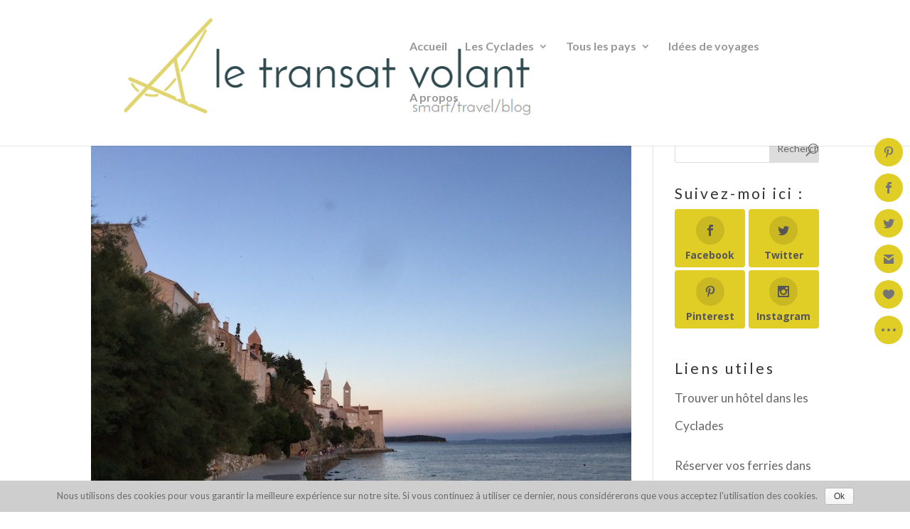

--- FILE ---
content_type: text/html; charset=UTF-8
request_url: https://letransatvolant.com/author/folegandros0816/page/2/
body_size: 10589
content:
<!DOCTYPE html>
<html lang="fr-FR" prefix="og: http://ogp.me/ns# fb: http://ogp.me/ns/fb#">
<head>
	<meta charset="UTF-8" />
<meta http-equiv="X-UA-Compatible" content="IE=edge">
	<link rel="pingback" href="https://letransatvolant.com/xmlrpc.php" />

	<script type="text/javascript">
		document.documentElement.className = 'js';
	</script>

	<script>var et_site_url='https://letransatvolant.com';var et_post_id='0';function et_core_page_resource_fallback(a,b){"undefined"===typeof b&&(b=a.sheet.cssRules&&0===a.sheet.cssRules.length);b&&(a.onerror=null,a.onload=null,a.href?a.href=et_site_url+"/?et_core_page_resource="+a.id+et_post_id:a.src&&(a.src=et_site_url+"/?et_core_page_resource="+a.id+et_post_id))}
</script><title>Aurélie, Auteur à Le Transat Volant | Page 2 sur 6</title>

<!-- This site is optimized with the Yoast SEO plugin v5.6.1 - https://yoast.com/wordpress/plugins/seo/ -->
<meta name="robots" content="noindex,follow"/>
<link rel="canonical" href="https://letransatvolant.com/author/folegandros0816/page/2/" />
<link rel="prev" href="https://letransatvolant.com/author/folegandros0816/" />
<link rel="next" href="https://letransatvolant.com/author/folegandros0816/page/3/" />
<meta property="og:locale" content="fr_FR" />
<meta property="og:type" content="object" />
<meta property="og:title" content="Aurélie, Auteur à Le Transat Volant | Page 2 sur 6" />
<meta property="og:url" content="https://letransatvolant.com/author/folegandros0816/page/2/" />
<meta property="og:site_name" content="Le Transat Volant" />
<meta property="fb:admins" content="170898956699987" />
<meta property="og:image" content="http://letransatvolant.com/wp-content/uploads/2016/08/IMG_1034-1.jpg" />
<meta name="twitter:card" content="summary_large_image" />
<meta name="twitter:title" content="Aurélie, Auteur à Le Transat Volant | Page 2 sur 6" />
<meta name="twitter:site" content="@letransatvolant" />
<meta name="twitter:image" content="http://letransatvolant.com/wp-content/uploads/2016/08/IMG_1034-1.jpg" />
<script type='application/ld+json'>{"@context":"http:\/\/schema.org","@type":"WebSite","@id":"#website","url":"https:\/\/letransatvolant.com\/","name":"Le Transat Volant","potentialAction":{"@type":"SearchAction","target":"https:\/\/letransatvolant.com\/?s={search_term_string}","query-input":"required name=search_term_string"}}</script>
<script type='application/ld+json'>{"@context":"http:\/\/schema.org","@type":"Organization","url":"https:\/\/letransatvolant.com\/author\/folegandros0816\/","sameAs":["http:\/\/www.facebook.com\/letransatvolant\/","http:\/\/www.instagram.com\/letransatvolant\/","http:\/\/fr.pinterest.com\/letransatvolant\/","https:\/\/twitter.com\/letransatvolant"],"@id":"#organization","name":"Le Transat Volant","logo":"http:\/\/letransatvolant.com\/wp-content\/uploads\/2016\/08\/favicon.png"}</script>
<!-- / Yoast SEO plugin. -->

<link rel='dns-prefetch' href='//fonts.googleapis.com' />
<link rel='dns-prefetch' href='//s.w.org' />
<link rel="alternate" type="application/rss+xml" title="Le Transat Volant &raquo; Flux" href="https://letransatvolant.com/feed/" />
<link rel="alternate" type="application/rss+xml" title="Le Transat Volant &raquo; Flux des commentaires" href="https://letransatvolant.com/comments/feed/" />
<link rel="alternate" type="application/rss+xml" title="Le Transat Volant &raquo; Flux des articles écrits par Aurélie" href="https://letransatvolant.com/author/folegandros0816/feed/" />
		<script type="text/javascript">
			window._wpemojiSettings = {"baseUrl":"https:\/\/s.w.org\/images\/core\/emoji\/2.3\/72x72\/","ext":".png","svgUrl":"https:\/\/s.w.org\/images\/core\/emoji\/2.3\/svg\/","svgExt":".svg","source":{"concatemoji":"https:\/\/letransatvolant.com\/wp-includes\/js\/wp-emoji-release.min.js?ver=4.8.27"}};
			!function(t,a,e){var r,i,n,o=a.createElement("canvas"),l=o.getContext&&o.getContext("2d");function c(t){var e=a.createElement("script");e.src=t,e.defer=e.type="text/javascript",a.getElementsByTagName("head")[0].appendChild(e)}for(n=Array("flag","emoji4"),e.supports={everything:!0,everythingExceptFlag:!0},i=0;i<n.length;i++)e.supports[n[i]]=function(t){var e,a=String.fromCharCode;if(!l||!l.fillText)return!1;switch(l.clearRect(0,0,o.width,o.height),l.textBaseline="top",l.font="600 32px Arial",t){case"flag":return(l.fillText(a(55356,56826,55356,56819),0,0),e=o.toDataURL(),l.clearRect(0,0,o.width,o.height),l.fillText(a(55356,56826,8203,55356,56819),0,0),e===o.toDataURL())?!1:(l.clearRect(0,0,o.width,o.height),l.fillText(a(55356,57332,56128,56423,56128,56418,56128,56421,56128,56430,56128,56423,56128,56447),0,0),e=o.toDataURL(),l.clearRect(0,0,o.width,o.height),l.fillText(a(55356,57332,8203,56128,56423,8203,56128,56418,8203,56128,56421,8203,56128,56430,8203,56128,56423,8203,56128,56447),0,0),e!==o.toDataURL());case"emoji4":return l.fillText(a(55358,56794,8205,9794,65039),0,0),e=o.toDataURL(),l.clearRect(0,0,o.width,o.height),l.fillText(a(55358,56794,8203,9794,65039),0,0),e!==o.toDataURL()}return!1}(n[i]),e.supports.everything=e.supports.everything&&e.supports[n[i]],"flag"!==n[i]&&(e.supports.everythingExceptFlag=e.supports.everythingExceptFlag&&e.supports[n[i]]);e.supports.everythingExceptFlag=e.supports.everythingExceptFlag&&!e.supports.flag,e.DOMReady=!1,e.readyCallback=function(){e.DOMReady=!0},e.supports.everything||(r=function(){e.readyCallback()},a.addEventListener?(a.addEventListener("DOMContentLoaded",r,!1),t.addEventListener("load",r,!1)):(t.attachEvent("onload",r),a.attachEvent("onreadystatechange",function(){"complete"===a.readyState&&e.readyCallback()})),(r=e.source||{}).concatemoji?c(r.concatemoji):r.wpemoji&&r.twemoji&&(c(r.twemoji),c(r.wpemoji)))}(window,document,window._wpemojiSettings);
		</script>
		<meta content="Divi v.4.7.7" name="generator"/><style type="text/css">
img.wp-smiley,
img.emoji {
	display: inline !important;
	border: none !important;
	box-shadow: none !important;
	height: 1em !important;
	width: 1em !important;
	margin: 0 .07em !important;
	vertical-align: -0.1em !important;
	background: none !important;
	padding: 0 !important;
}
</style>
<link rel='stylesheet' id='cookie-notice-front-css'  href='https://letransatvolant.com/wp-content/plugins/cookie-notice/css/front.css?ver=4.8.27' type='text/css' media='all' />
<link rel='stylesheet' id='et-gf-open-sans-css'  href='https://fonts.googleapis.com/css?family=Open+Sans:400,700' type='text/css' media='all' />
<link rel='stylesheet' id='et_monarch-css-css'  href='https://letransatvolant.com/wp-content/plugins/monarch/css/style.css?ver=1.3.22' type='text/css' media='all' />
<link rel='stylesheet' id='divi-style-css'  href='https://letransatvolant.com/wp-content/themes/Divi/style.css?ver=4.7.7' type='text/css' media='all' />
<link rel='stylesheet' id='dashicons-css'  href='https://letransatvolant.com/wp-includes/css/dashicons.min.css?ver=4.8.27' type='text/css' media='all' />
<script type='text/javascript' src='https://letransatvolant.com/wp-includes/js/jquery/jquery.js?ver=1.12.4'></script>
<script type='text/javascript' src='https://letransatvolant.com/wp-includes/js/jquery/jquery-migrate.min.js?ver=1.4.1'></script>
<link rel='https://api.w.org/' href='https://letransatvolant.com/wp-json/' />
<link rel="EditURI" type="application/rsd+xml" title="RSD" href="https://letransatvolant.com/xmlrpc.php?rsd" />
<link rel="wlwmanifest" type="application/wlwmanifest+xml" href="https://letransatvolant.com/wp-includes/wlwmanifest.xml" /> 
<meta name="generator" content="WordPress 4.8.27" />
<style type="text/css" id="et-social-custom-css">
				.et_monarch .et_social_sidebar_networks li, .et_monarch .et_social_mobile li { background: #e0cd26; } .et_monarch .et_social_sidebar_networks .et_social_icons_container li:hover, .et_monarch .et_social_mobile .et_social_icons_container li:hover { background: #e0cd26 !important; } .et_social_sidebar_border li { border-color: #e0cd26 !important; } .et_monarch .et_social_sidebar_networks .et_social_icons_container li i, .et_monarch .et_social_sidebar_networks .et_social_icons_container li .et_social_count, .et_monarch .et_social_mobile .et_social_icons_container li i, .et_monarch .et_social_mobile .et_social_icons_container li .et_social_count { color: #757575; } .et_monarch .et_social_sidebar_networks .et_social_icons_container li:hover i, .et_monarch .et_social_sidebar_networks .et_social_icons_container li:hover .et_social_count, .et_monarch .et_social_mobile .et_social_icons_container li:hover i, .et_monarch .et_social_mobile .et_social_icons_container li:hover .et_social_count { color: #757575 !important; } .et_monarch .et_social_media .et_social_circle .et_social_icons_container li i, .et_monarch .et_social_media li { background: #ffffff; } .et_monarch .et_social_media .et_social_circle .et_social_icons_container li:hover i, .et_monarch .et_social_media .et_social_rounded .et_social_icons_container li:hover, .et_monarch .et_social_media .et_social_rectangle .et_social_icons_container li:hover { background: #666666 !important; } .et_monarch .et_social_media .et_social_icons_container li i, .et_monarch .et_social_media .et_social_count, .et_monarch .et_social_media .et_social_networkname { color: #e0d46e; } .et_monarch .et_social_media .et_social_icons_container li:hover i, .et_monarch .et_social_media .et_social_icons_container li:hover .et_social_count, .et_monarch .et_social_media .et_social_icons_container li:hover .et_social_networkname { color: #e0d46e !important; } .et_monarch .widget_monarchwidget .et_social_networks ul li, .et_monarch .widget_monarchwidget.et_social_circle li i { background: #e0cd26 !important; } .et_monarch .widget_monarchwidget.et_social_rounded .et_social_icons_container li:hover, .et_monarch .widget_monarchwidget.et_social_rectangle .et_social_icons_container li:hover, .et_monarch .widget_monarchwidget.et_social_circle .et_social_icons_container li:hover i.et_social_icon { background: #e0cd26 !important; } .et_monarch .widget_monarchwidget .et_social_icon, .et_monarch .widget_monarchwidget.et_social_networks .et_social_network_label, .et_monarch .widget_monarchwidget .et_social_sidebar_count { color: #565656; } .et_monarch .widget_monarchwidget .et_social_icons_container li:hover .et_social_icon, .et_monarch .widget_monarchwidget.et_social_networks .et_social_icons_container li:hover .et_social_network_label, .et_monarch .widget_monarchwidget .et_social_icons_container li:hover .et_social_sidebar_count { color: #4f4f4f !important; } 
			</style><link rel="preload" href="https://letransatvolant.com/wp-content/themes/Divi/core/admin/fonts/modules.ttf" as="font" crossorigin="anonymous"><meta name="viewport" content="width=device-width, initial-scale=1.0, maximum-scale=1.0, user-scalable=0" /><style type="text/css" id="custom-background-css">
body.custom-background { background-color: #ffffff; }
</style>
<link rel="icon" href="https://letransatvolant.com/wp-content/uploads/2016/08/favicon.png" sizes="32x32" />
<link rel="icon" href="https://letransatvolant.com/wp-content/uploads/2016/08/favicon.png" sizes="192x192" />
<link rel="apple-touch-icon-precomposed" href="https://letransatvolant.com/wp-content/uploads/2016/08/favicon.png" />
<meta name="msapplication-TileImage" content="https://letransatvolant.com/wp-content/uploads/2016/08/favicon.png" />
<!-- BEGIN GADWP v5.1.2.5 Universal Analytics - https://deconf.com/google-analytics-dashboard-wordpress/ -->
<script>
(function(i,s,o,g,r,a,m){i['GoogleAnalyticsObject']=r;i[r]=i[r]||function(){
	(i[r].q=i[r].q||[]).push(arguments)},i[r].l=1*new Date();a=s.createElement(o),
	m=s.getElementsByTagName(o)[0];a.async=1;a.src=g;m.parentNode.insertBefore(a,m)
})(window,document,'script','https://www.google-analytics.com/analytics.js','ga');
  ga('create', 'UA-85819821-1', 'auto');
  ga('send', 'pageview');
</script>
<!-- END GADWP Universal Analytics -->
<link rel="stylesheet" id="et-divi-customizer-global-cached-inline-styles" href="https://letransatvolant.com/wp-content/et-cache/global/et-divi-customizer-global-17678630338238.min.css" onerror="et_core_page_resource_fallback(this, true)" onload="et_core_page_resource_fallback(this)" /></head>
<body class="archive paged author author-folegandros0816 author-1 custom-background paged-2 author-paged-2 et_monarch et_button_icon_visible et_button_custom_icon et_pb_button_helper_class et_fixed_nav et_show_nav et_primary_nav_dropdown_animation_fade et_secondary_nav_dropdown_animation_fade et_header_style_left et_pb_footer_columns4 et_cover_background et_pb_gutter osx et_pb_gutters2 et_pb_pagebuilder_layout et_smooth_scroll et_right_sidebar et_divi_theme et-db et_minified_js et_minified_css">
	<div id="page-container">

	
	
			<header id="main-header" data-height-onload="115">
			<div class="container clearfix et_menu_container">
							<div class="logo_container">
					<span class="logo_helper"></span>
					<a href="https://letransatvolant.com/">
						<img src="http://letransatvolant.com/wp-content/uploads/2016/08/smart-logo.png" alt="Le Transat Volant" id="logo" data-height-percentage="100" />
					</a>
				</div>
							<div id="et-top-navigation" data-height="115" data-fixed-height="40">
											<nav id="top-menu-nav">
						<ul id="top-menu" class="nav et_disable_top_tier"><li id="menu-item-55" class="menu-item menu-item-type-post_type menu-item-object-page menu-item-home menu-item-55"><a href="https://letransatvolant.com/">Accueil</a></li>
<li id="menu-item-56" class="menu-item menu-item-type-post_type menu-item-object-page menu-item-has-children menu-item-56"><a href="https://letransatvolant.com/cyclades/">Les Cyclades</a>
<ul  class="sub-menu">
	<li id="menu-item-482" class="menu-item menu-item-type-post_type menu-item-object-page menu-item-482"><a href="https://letransatvolant.com/cyclades/5-bonnes-raisons-de-visiter-les-cyclades/">Choisir les Cyclades</a></li>
	<li id="menu-item-123" class="menu-item menu-item-type-post_type menu-item-object-page menu-item-123"><a href="https://letransatvolant.com/cyclades/preparer-un-voyage-dans-les-cyclades/">Préparer son voyage</a></li>
	<li id="menu-item-168" class="menu-item menu-item-type-post_type menu-item-object-page menu-item-168"><a href="https://letransatvolant.com/cyclades/santorin/">Santorin</a></li>
	<li id="menu-item-628" class="menu-item menu-item-type-post_type menu-item-object-page menu-item-628"><a href="https://letransatvolant.com/cyclades/paros/">Paros</a></li>
	<li id="menu-item-759" class="menu-item menu-item-type-post_type menu-item-object-page menu-item-759"><a href="https://letransatvolant.com/cyclades/milos/">Milos</a></li>
	<li id="menu-item-875" class="menu-item menu-item-type-post_type menu-item-object-page menu-item-875"><a href="https://letransatvolant.com/cyclades/folegandros/">Folégandros</a></li>
	<li id="menu-item-924" class="menu-item menu-item-type-post_type menu-item-object-page menu-item-924"><a href="https://letransatvolant.com/cyclades/sifnos/">Sifnos</a></li>
</ul>
</li>
<li id="menu-item-57" class="menu-item menu-item-type-post_type menu-item-object-page menu-item-has-children menu-item-57"><a href="https://letransatvolant.com/destinations/">Tous les pays</a>
<ul  class="sub-menu">
	<li id="menu-item-2359" class="menu-item menu-item-type-post_type menu-item-object-page menu-item-2359"><a href="https://letransatvolant.com/voyage-en-croatie/">Voyage en Croatie</a></li>
	<li id="menu-item-2647" class="menu-item menu-item-type-post_type menu-item-object-page menu-item-2647"><a href="https://letransatvolant.com/voyage-costa-rica/">Voyage Costa Rica</a></li>
	<li id="menu-item-2353" class="menu-item menu-item-type-post_type menu-item-object-page menu-item-2353"><a href="https://letransatvolant.com/voyage-au-montenegro/">Voyage Monténégro</a></li>
	<li id="menu-item-1717" class="menu-item menu-item-type-post_type menu-item-object-page menu-item-1717"><a href="https://letransatvolant.com/voyage-thailande/">Voyage en Thaïlande</a></li>
	<li id="menu-item-2103" class="menu-item menu-item-type-post_type menu-item-object-page menu-item-2103"><a href="https://letransatvolant.com/voyage-au-vietnam/">Voyage au Vietnam</a></li>
</ul>
</li>
<li id="menu-item-60" class="menu-item menu-item-type-post_type menu-item-object-page menu-item-60"><a href="https://letransatvolant.com/blog/">Idées de voyages</a></li>
<li id="menu-item-54" class="menu-item menu-item-type-post_type menu-item-object-page menu-item-54"><a href="https://letransatvolant.com/a-propos/">A propos</a></li>
</ul>						</nav>
					
					
					
										<div id="et_top_search">
						<span id="et_search_icon"></span>
					</div>
					
					<div id="et_mobile_nav_menu">
				<div class="mobile_nav closed">
					<span class="select_page">Sélectionner une page</span>
					<span class="mobile_menu_bar mobile_menu_bar_toggle"></span>
				</div>
			</div>				</div> <!-- #et-top-navigation -->
			</div> <!-- .container -->
			<div class="et_search_outer">
				<div class="container et_search_form_container">
					<form role="search" method="get" class="et-search-form" action="https://letransatvolant.com/">
					<input type="search" class="et-search-field" placeholder="Rechercher &hellip;" value="" name="s" title="Rechercher:" />					</form>
					<span class="et_close_search_field"></span>
				</div>
			</div>
		</header> <!-- #main-header -->
			<div id="et-main-area">
	
<div id="main-content">
	<div class="container">
		<div id="content-area" class="clearfix">
			<div id="left-area">
		
					<article id="post-2273" class="et_pb_post post-2273 post type-post status-publish format-standard has-post-thumbnail hentry category-croatie tag-mer-turquoise tag-road-trip tag-vue-a-couper-le-souffle">

											<a class="entry-featured-image-url" href="https://letransatvolant.com/voyage-en-croatie-road-trip-zagreb-split/">
								<img src="https://letransatvolant.com/wp-content/uploads/2018/04/IMG_5736-1-900x675.jpg" alt="Voyage en Croatie (1/2) : circuit de Zagreb à Split" class="" width="1080" height="675" />							</a>
					
															<h2 class="entry-title"><a href="https://letransatvolant.com/voyage-en-croatie-road-trip-zagreb-split/">Voyage en Croatie (1/2) : circuit de Zagreb à Split</a></h2>
					
					<p class="post-meta"> par <span class="author vcard"><a href="https://letransatvolant.com/author/folegandros0816/" title="Articles de Aurélie" rel="author">Aurélie</a></span> | <span class="published">Avr 18, 2018</span> | <a href="https://letransatvolant.com/category/croatie/" rel="category tag">Croatie</a> | <span class="comments-number"><a href="https://letransatvolant.com/voyage-en-croatie-road-trip-zagreb-split/#respond">1 commentaire</a></span></p><p>Première partie de nos deux semaines de road trip en Croatie présentée étapes par étapes, avec pleins de conseils dedans pour le refaire à la maison. Merci qui ?</p>
				
					</article> <!-- .et_pb_post -->
			
					<article id="post-2291" class="et_pb_post post-2291 post type-post status-publish format-standard has-post-thumbnail hentry category-croatie tag-mer-turquoise tag-road-trip">

											<a class="entry-featured-image-url" href="https://letransatvolant.com/road-trip-en-croatie-de-split-a-dubrovnik/">
								<img src="https://letransatvolant.com/wp-content/uploads/2018/04/IMG_6476-900x675.jpg" alt="Road trip en Croatie (2/2) : de Split à Dubrovnik" class="" width="1080" height="675" />							</a>
					
															<h2 class="entry-title"><a href="https://letransatvolant.com/road-trip-en-croatie-de-split-a-dubrovnik/">Road trip en Croatie (2/2) : de Split à Dubrovnik</a></h2>
					
					<p class="post-meta"> par <span class="author vcard"><a href="https://letransatvolant.com/author/folegandros0816/" title="Articles de Aurélie" rel="author">Aurélie</a></span> | <span class="published">Avr 18, 2018</span> | <a href="https://letransatvolant.com/category/croatie/" rel="category tag">Croatie</a> | <span class="comments-number"><a href="https://letransatvolant.com/road-trip-en-croatie-de-split-a-dubrovnik/#respond">17 commentaires</a></span></p><p>Deuxième partie de notre road trip en Croatie. De Split à Dubrovnik : un condensé de criques dingues, de forêts et des vielles pierres. </p>
				
					</article> <!-- .et_pb_post -->
			
					<article id="post-2166" class="et_pb_post post-2166 post type-post status-publish format-standard has-post-thumbnail hentry category-montenegro tag-hotel-de-charme tag-regalades">

											<a class="entry-featured-image-url" href="https://letransatvolant.com/hotels-restaurants-montenegro/">
								<img src="https://letransatvolant.com/wp-content/uploads/2017/10/IMG_4807.jpg" alt="Hôtels, restaurants : mes bonnes adresses au Monténégro" class="" width="1080" height="675" />							</a>
					
															<h2 class="entry-title"><a href="https://letransatvolant.com/hotels-restaurants-montenegro/">Hôtels, restaurants : mes bonnes adresses au Monténégro</a></h2>
					
					<p class="post-meta"> par <span class="author vcard"><a href="https://letransatvolant.com/author/folegandros0816/" title="Articles de Aurélie" rel="author">Aurélie</a></span> | <span class="published">Oct 22, 2017</span> | <a href="https://letransatvolant.com/category/montenegro/" rel="category tag">Monténégro</a> | <span class="comments-number"><a href="https://letransatvolant.com/hotels-restaurants-montenegro/#respond">1 commentaire</a></span></p><p>Trouver des adresses de charme au Monténégro n&rsquo;est pas toujours simple. Après de longues recherches, je vous livre ici mon carnet d&rsquo;adresses d&rsquo;hôtels et de restaurants pour la plupart testés et validés pendant notre roadtrip ou simplement repérés.</p>
				
					</article> <!-- .et_pb_post -->
			
					<article id="post-2057" class="et_pb_post post-2057 post type-post status-publish format-standard has-post-thumbnail hentry category-montenegro tag-vue-a-couper-le-souffle">

											<a class="entry-featured-image-url" href="https://letransatvolant.com/montenegro-visite-en-bateau-lac-skadar/">
								<img src="https://letransatvolant.com/wp-content/uploads/2017/08/IMG_4920-1000x675.jpg" alt="Monténégro : visite en bateau du lac Skadar" class="" width="1080" height="675" />							</a>
					
															<h2 class="entry-title"><a href="https://letransatvolant.com/montenegro-visite-en-bateau-lac-skadar/">Monténégro : visite en bateau du lac Skadar</a></h2>
					
					<p class="post-meta"> par <span class="author vcard"><a href="https://letransatvolant.com/author/folegandros0816/" title="Articles de Aurélie" rel="author">Aurélie</a></span> | <span class="published">Août 15, 2017</span> | <a href="https://letransatvolant.com/category/montenegro/" rel="category tag">Monténégro</a> | <span class="comments-number"><a href="https://letransatvolant.com/montenegro-visite-en-bateau-lac-skadar/#respond">5 commentaires</a></span></p><p>Ce gros coup de coeur de notre road-trip au Monténégro méritait un article à lui tout seul. Je vous explique ce qu&rsquo;on y a fait et vous donne des conseils pour trouver les meilleurs points de vue et le visiter en bateau.</p>
				
					</article> <!-- .et_pb_post -->
			
					<article id="post-1963" class="et_pb_post post-1963 post type-post status-publish format-standard has-post-thumbnail hentry category-montenegro tag-road-trip">

											<a class="entry-featured-image-url" href="https://letransatvolant.com/voyage-au-montenegro-road-trip-kotor/">
								<img src="https://letransatvolant.com/wp-content/uploads/2017/08/IMG_5312-1000x675.jpg" alt="Voyage au Monténégro : road trip autour de Kotor" class="" width="1080" height="675" />							</a>
					
															<h2 class="entry-title"><a href="https://letransatvolant.com/voyage-au-montenegro-road-trip-kotor/">Voyage au Monténégro : road trip autour de Kotor</a></h2>
					
					<p class="post-meta"> par <span class="author vcard"><a href="https://letransatvolant.com/author/folegandros0816/" title="Articles de Aurélie" rel="author">Aurélie</a></span> | <span class="published">Août 15, 2017</span> | <a href="https://letransatvolant.com/category/montenegro/" rel="category tag">Monténégro</a> | <span class="comments-number"><a href="https://letransatvolant.com/voyage-au-montenegro-road-trip-kotor/#respond">18 commentaires</a></span></p><p>Destination parfaite pour un long week end, les bouches de Kotor au Monténégro sont à 2h de la France. Dépaysement, paysages sublimes, mer cristalline et vieux villages. Itinéraire de notre road trip de 4jours.</p>
				
					</article> <!-- .et_pb_post -->
			<div class="pagination clearfix">
	<div class="alignleft"><a href="https://letransatvolant.com/author/folegandros0816/page/3/" >&laquo; Entrées précédentes</a></div>
	<div class="alignright"><a href="https://letransatvolant.com/author/folegandros0816/" >Entrées suivantes &raquo;</a></div>
</div>			</div> <!-- #left-area -->

				<div id="sidebar">
		<div id="search-2" class="et_pb_widget widget_search"><form role="search" method="get" id="searchform" class="searchform" action="https://letransatvolant.com/">
				<div>
					<label class="screen-reader-text" for="s">Rechercher :</label>
					<input type="text" value="" name="s" id="s" />
					<input type="submit" id="searchsubmit" value="Rechercher" />
				</div>
			</form></div> <!-- end .et_pb_widget --><div id="monarchwidget-2" class="et_pb_widget widget_monarchwidget"><h4 class="widgettitle">Suivez-moi ici :</h4><div class="et_social_networks et_social_2col et_social_slide et_social_rounded et_social_top et_social_mobile_on et_social_withnetworknames et_social_outer_dark widget_monarchwidget">
					
					
					<ul class="et_social_icons_container"><li class="et_social_facebook">
						<a href="http://www.facebook.com/letransatvolant/" class="et_social_follow" data-social_name="facebook" data-social_type="follow" data-post_id="0" target="_blank">
							<i class="et_social_icon et_social_icon_facebook"></i>
							<div class="et_social_network_label"><div class="et_social_networkname">Facebook</div></div>
							<span class="et_social_overlay"></span>
						</a>
					</li><li class="et_social_twitter">
						<a href="http://twitter.com/letransatvolant" class="et_social_follow" data-social_name="twitter" data-social_type="follow" data-post_id="0" target="_blank">
							<i class="et_social_icon et_social_icon_twitter"></i>
							<div class="et_social_network_label"><div class="et_social_networkname">Twitter</div></div>
							<span class="et_social_overlay"></span>
						</a>
					</li><li class="et_social_pinterest">
						<a href="www.pinterest.com/letransatvolant" class="et_social_follow" data-social_name="pinterest" data-social_type="follow" data-post_id="0" target="_blank">
							<i class="et_social_icon et_social_icon_pinterest"></i>
							<div class="et_social_network_label"><div class="et_social_networkname">Pinterest</div></div>
							<span class="et_social_overlay"></span>
						</a>
					</li><li class="et_social_instagram">
						<a href="http://www.instagram.com/letransatvolant/" class="et_social_follow" data-social_name="instagram" data-social_type="follow" data-post_id="0" target="_blank">
							<i class="et_social_icon et_social_icon_instagram"></i>
							<div class="et_social_network_label"><div class="et_social_networkname">Instagram</div></div>
							<span class="et_social_overlay"></span>
						</a>
					</li></ul>
				</div></div> <!-- end .et_pb_widget --><div id="text-2" class="et_pb_widget widget_text"><h4 class="widgettitle">Liens utiles</h4>			<div class="textwidget"><p><a href="https://www.booking.com/searchresults.fr.html?region=812&amp;aid=1338561&amp;no_rooms=1&amp;group_adults=1&amp;label=Cyclades" target="_blank" rel="noopener">Trouver un hôtel dans les Cyclades</a></p>
<p><a href="https://www.directferries.fr/?dfpid=2125&amp;affid=1&amp;rurl=les_cyclades.htm" target="_blank" rel="noopener">Réserver vos ferries dans les Cyclades</a></p>
<p>&nbsp;</p>
</div>
		</div> <!-- end .et_pb_widget --><div id="nav_menu-11" class="et_pb_widget widget_nav_menu"><h4 class="widgettitle">Guide des Cyclades</h4><div class="menu-guide-cyclades-container"><ul id="menu-guide-cyclades" class="menu"><li id="menu-item-1153" class="menu-item menu-item-type-post_type menu-item-object-page menu-item-1153"><a href="https://letransatvolant.com/cyclades/5-bonnes-raisons-de-visiter-les-cyclades/">Choisir les Cyclades</a></li>
<li id="menu-item-1155" class="menu-item menu-item-type-post_type menu-item-object-page menu-item-1155"><a href="https://letransatvolant.com/cyclades/preparer-un-voyage-dans-les-cyclades/">Préparer un voyage dans les cyclades</a></li>
<li id="menu-item-1154" class="menu-item menu-item-type-post_type menu-item-object-page menu-item-1154"><a href="https://letransatvolant.com/cyclades/santorin/">Santorin</a></li>
<li id="menu-item-1152" class="menu-item menu-item-type-post_type menu-item-object-page menu-item-1152"><a href="https://letransatvolant.com/cyclades/paros/">Paros</a></li>
<li id="menu-item-1151" class="menu-item menu-item-type-post_type menu-item-object-page menu-item-1151"><a href="https://letransatvolant.com/cyclades/milos/">Milos</a></li>
<li id="menu-item-1149" class="menu-item menu-item-type-post_type menu-item-object-page menu-item-1149"><a href="https://letransatvolant.com/cyclades/sifnos/">Sifnos</a></li>
<li id="menu-item-1150" class="menu-item menu-item-type-post_type menu-item-object-page menu-item-1150"><a href="https://letransatvolant.com/cyclades/folegandros/">Folégandros</a></li>
</ul></div></div> <!-- end .et_pb_widget --><div id="nav_menu-9" class="et_pb_widget widget_nav_menu"><h4 class="widgettitle">Idées et bonnes adresses</h4><div class="menu-categories-blog-container"><ul id="menu-categories-blog" class="menu"><li id="menu-item-1156" class="menu-item menu-item-type-taxonomy menu-item-object-category menu-item-1156"><a href="https://letransatvolant.com/category/cyclades/hotels-cyclades/">Hôtels Cyclades</a></li>
<li id="menu-item-1157" class="menu-item menu-item-type-taxonomy menu-item-object-category menu-item-1157"><a href="https://letransatvolant.com/category/restaurants/">Restaurants</a></li>
<li id="menu-item-1158" class="menu-item menu-item-type-taxonomy menu-item-object-category menu-item-1158"><a href="https://letransatvolant.com/category/plages/">Plages</a></li>
<li id="menu-item-1159" class="menu-item menu-item-type-taxonomy menu-item-object-category menu-item-1159"><a href="https://letransatvolant.com/category/visiter/">Visiter</a></li>
</ul></div></div> <!-- end .et_pb_widget -->		<div id="recent-posts-2" class="et_pb_widget widget_recent_entries">		<h4 class="widgettitle">Articles récents</h4>		<ul>
					<li>
				<a href="https://letransatvolant.com/visite-volcan-arenal-costa-rica/">Visite du volcan Arenal au Costa Rica</a>
						</li>
					<li>
				<a href="https://letransatvolant.com/road-trip-au-costa-rica-itineraire-hotels-de-charme/">Road trip au Costa Rica : itinéraire et hôtels de charme</a>
						</li>
					<li>
				<a href="https://letransatvolant.com/preparer-votre-voyage-au-costa-rica/">Préparer votre voyage au Costa Rica</a>
						</li>
					<li>
				<a href="https://letransatvolant.com/que-faire-sur-lile-de-mljet/">Croatie : que faire sur l&rsquo;île de Mljet ?</a>
						</li>
					<li>
				<a href="https://letransatvolant.com/croatie-visiter-lacs-de-plitvice/">Croatie : la meilleure façon de visiter les lacs de Plitvice</a>
						</li>
					<li>
				<a href="https://letransatvolant.com/voyage-en-croatie-road-trip-zagreb-split/">Voyage en Croatie (1/2) : circuit de Zagreb à Split</a>
						</li>
					<li>
				<a href="https://letransatvolant.com/road-trip-en-croatie-de-split-a-dubrovnik/">Road trip en Croatie (2/2) : de Split à Dubrovnik</a>
						</li>
					<li>
				<a href="https://letransatvolant.com/hotels-restaurants-montenegro/">Hôtels, restaurants : mes bonnes adresses au Monténégro</a>
						</li>
				</ul>
		</div> <!-- end .et_pb_widget -->		<div id="tag_cloud-2" class="et_pb_widget widget_tag_cloud"><h4 class="widgettitle">Envies de&#8230;</h4><div class="tagcloud"><a href="https://letransatvolant.com/tag/city-trip/" class="tag-cloud-link tag-link-54 tag-link-position-1" style="font-size: 8pt;" aria-label="City trip (1 élément)">City trip</a>
<a href="https://letransatvolant.com/tag/coup-de-coeur/" class="tag-cloud-link tag-link-40 tag-link-position-2" style="font-size: 19.2pt;" aria-label="Coup de coeur (5 éléments)">Coup de coeur</a>
<a href="https://letransatvolant.com/tag/experience/" class="tag-cloud-link tag-link-39 tag-link-position-3" style="font-size: 8pt;" aria-label="Expérience (1 élément)">Expérience</a>
<a href="https://letransatvolant.com/tag/farniente/" class="tag-cloud-link tag-link-37 tag-link-position-4" style="font-size: 17.333333333333pt;" aria-label="Farniente (4 éléments)">Farniente</a>
<a href="https://letransatvolant.com/tag/hors-des-sentiers-battus/" class="tag-cloud-link tag-link-55 tag-link-position-5" style="font-size: 8pt;" aria-label="Hors des sentiers battus (1 élément)">Hors des sentiers battus</a>
<a href="https://letransatvolant.com/tag/hotel-de-charme/" class="tag-cloud-link tag-link-33 tag-link-position-6" style="font-size: 17.333333333333pt;" aria-label="Hôtel de charme (4 éléments)">Hôtel de charme</a>
<a href="https://letransatvolant.com/tag/hotels-de-reve/" class="tag-cloud-link tag-link-31 tag-link-position-7" style="font-size: 15pt;" aria-label="Hôtels de rêve (3 éléments)">Hôtels de rêve</a>
<a href="https://letransatvolant.com/tag/lac/" class="tag-cloud-link tag-link-62 tag-link-position-8" style="font-size: 8pt;" aria-label="lac (1 élément)">lac</a>
<a href="https://letransatvolant.com/tag/mer-turquoise/" class="tag-cloud-link tag-link-41 tag-link-position-9" style="font-size: 20.833333333333pt;" aria-label="Mer turquoise (6 éléments)">Mer turquoise</a>
<a href="https://letransatvolant.com/tag/mythique/" class="tag-cloud-link tag-link-59 tag-link-position-10" style="font-size: 8pt;" aria-label="Mythique (1 élément)">Mythique</a>
<a href="https://letransatvolant.com/tag/nature/" class="tag-cloud-link tag-link-61 tag-link-position-11" style="font-size: 15pt;" aria-label="Nature (3 éléments)">Nature</a>
<a href="https://letransatvolant.com/tag/plages/" class="tag-cloud-link tag-link-63 tag-link-position-12" style="font-size: 8pt;" aria-label="plages (1 élément)">plages</a>
<a href="https://letransatvolant.com/tag/rando/" class="tag-cloud-link tag-link-65 tag-link-position-13" style="font-size: 8pt;" aria-label="Rando (1 élément)">Rando</a>
<a href="https://letransatvolant.com/tag/road-trip/" class="tag-cloud-link tag-link-58 tag-link-position-14" style="font-size: 19.2pt;" aria-label="road trip (5 éléments)">road trip</a>
<a href="https://letransatvolant.com/tag/regalades/" class="tag-cloud-link tag-link-36 tag-link-position-15" style="font-size: 15pt;" aria-label="Régalades (3 éléments)">Régalades</a>
<a href="https://letransatvolant.com/tag/vue-a-couper-le-souffle/" class="tag-cloud-link tag-link-38 tag-link-position-16" style="font-size: 22pt;" aria-label="Vue à couper le souffle (7 éléments)">Vue à couper le souffle</a>
<a href="https://letransatvolant.com/tag/week-end/" class="tag-cloud-link tag-link-52 tag-link-position-17" style="font-size: 8pt;" aria-label="week-end (1 élément)">week-end</a></div>
</div> <!-- end .et_pb_widget -->	</div> <!-- end #sidebar -->
		</div> <!-- #content-area -->
	</div> <!-- .container -->
</div> <!-- #main-content -->


	<span class="et_pb_scroll_top et-pb-icon"></span>


			<footer id="main-footer">
				
<div class="container">
    <div id="footer-widgets" class="clearfix">
		<div class="footer-widget"><div id="nav_menu-3" class="fwidget et_pb_widget widget_nav_menu"><h4 class="title">Guide des Cyclades</h4><div class="menu-footer-guide-container"><ul id="menu-footer-guide" class="menu"><li id="menu-item-1114" class="menu-item menu-item-type-post_type menu-item-object-page menu-item-1114"><a href="https://letransatvolant.com/cyclades/5-bonnes-raisons-de-visiter-les-cyclades/">Choisir les Cyclades</a></li>
<li id="menu-item-1115" class="menu-item menu-item-type-post_type menu-item-object-page menu-item-1115"><a href="https://letransatvolant.com/cyclades/preparer-un-voyage-dans-les-cyclades/">Préparer un voyage dans les cyclades</a></li>
<li id="menu-item-2718" class="menu-item menu-item-type-post_type menu-item-object-page menu-item-2718"><a href="https://letransatvolant.com/voyage-personnalise-dans-les-cyclades/">J&rsquo;organise votre voyage personnalisé dans les Cyclades</a></li>
</ul></div></div> <!-- end .fwidget --></div> <!-- end .footer-widget --><div class="footer-widget"><div id="nav_menu-4" class="fwidget et_pb_widget widget_nav_menu"><h4 class="title">D&rsquo;île en île</h4><div class="menu-footer-iles-container"><ul id="menu-footer-iles" class="menu"><li id="menu-item-1120" class="menu-item menu-item-type-post_type menu-item-object-page menu-item-1120"><a href="https://letransatvolant.com/cyclades/santorin/">Santorin</a></li>
<li id="menu-item-1119" class="menu-item menu-item-type-post_type menu-item-object-page menu-item-1119"><a href="https://letransatvolant.com/cyclades/paros/">Paros</a></li>
<li id="menu-item-1118" class="menu-item menu-item-type-post_type menu-item-object-page menu-item-1118"><a href="https://letransatvolant.com/cyclades/milos/">Milos</a></li>
<li id="menu-item-1116" class="menu-item menu-item-type-post_type menu-item-object-page menu-item-1116"><a href="https://letransatvolant.com/cyclades/sifnos/">Sifnos</a></li>
<li id="menu-item-1117" class="menu-item menu-item-type-post_type menu-item-object-page menu-item-1117"><a href="https://letransatvolant.com/cyclades/folegandros/">Folégandros</a></li>
</ul></div></div> <!-- end .fwidget --></div> <!-- end .footer-widget --><div class="footer-widget"><div id="nav_menu-5" class="fwidget et_pb_widget widget_nav_menu"><h4 class="title">Bonnes adresses</h4><div class="menu-footer-adresses-container"><ul id="menu-footer-adresses" class="menu"><li id="menu-item-1123" class="menu-item menu-item-type-post_type menu-item-object-post menu-item-1123"><a href="https://letransatvolant.com/quel-hotel-choisir-a-milos/">Quel hôtel choisir à Milos</a></li>
<li id="menu-item-1124" class="menu-item menu-item-type-post_type menu-item-object-post menu-item-1124"><a href="https://letransatvolant.com/quel-hotel-choisir-a-paros/">Quel hôtel choisir à Paros</a></li>
<li id="menu-item-1122" class="menu-item menu-item-type-post_type menu-item-object-post menu-item-1122"><a href="https://letransatvolant.com/hotel-anemomilos-a-folegandros/">Hôtel Anemomilos à Folégandros</a></li>
<li id="menu-item-1125" class="menu-item menu-item-type-post_type menu-item-object-post menu-item-1125"><a href="https://letransatvolant.com/mes-3-meilleurs-restaurants-a-santorin/">Mes 3 meilleurs restaurants à Santorin</a></li>
<li id="menu-item-1121" class="menu-item menu-item-type-post_type menu-item-object-post menu-item-1121"><a href="https://letransatvolant.com/mes-deux-meilleurs-restaurants-a-sifnos/">Mes deux meilleurs restaurants à Sifnos</a></li>
</ul></div></div> <!-- end .fwidget --></div> <!-- end .footer-widget --><div class="footer-widget"><div id="monarchwidget-3" class="fwidget et_pb_widget widget_monarchwidget"><h4 class="title">Suivez-moi ici :</h4><div class="et_social_networks et_social_2col et_social_slide et_social_rounded et_social_top et_social_mobile_on et_social_withnetworknames et_social_outer_dark widget_monarchwidget">
					
					
					<ul class="et_social_icons_container"><li class="et_social_facebook">
						<a href="http://www.facebook.com/letransatvolant/" class="et_social_follow" data-social_name="facebook" data-social_type="follow" data-post_id="0" target="_blank">
							<i class="et_social_icon et_social_icon_facebook"></i>
							<div class="et_social_network_label"><div class="et_social_networkname">Facebook</div></div>
							<span class="et_social_overlay"></span>
						</a>
					</li><li class="et_social_twitter">
						<a href="http://twitter.com/letransatvolant" class="et_social_follow" data-social_name="twitter" data-social_type="follow" data-post_id="0" target="_blank">
							<i class="et_social_icon et_social_icon_twitter"></i>
							<div class="et_social_network_label"><div class="et_social_networkname">Twitter</div></div>
							<span class="et_social_overlay"></span>
						</a>
					</li><li class="et_social_pinterest">
						<a href="www.pinterest.com/letransatvolant" class="et_social_follow" data-social_name="pinterest" data-social_type="follow" data-post_id="0" target="_blank">
							<i class="et_social_icon et_social_icon_pinterest"></i>
							<div class="et_social_network_label"><div class="et_social_networkname">Pinterest</div></div>
							<span class="et_social_overlay"></span>
						</a>
					</li><li class="et_social_instagram">
						<a href="http://www.instagram.com/letransatvolant/" class="et_social_follow" data-social_name="instagram" data-social_type="follow" data-post_id="0" target="_blank">
							<i class="et_social_icon et_social_icon_instagram"></i>
							<div class="et_social_network_label"><div class="et_social_networkname">Instagram</div></div>
							<span class="et_social_overlay"></span>
						</a>
					</li></ul>
				</div></div> <!-- end .fwidget --></div> <!-- end .footer-widget -->    </div> <!-- #footer-widgets -->
</div>    <!-- .container -->

		
				<div id="et-footer-nav">
					<div class="container">
						<ul id="menu-mentions-legales" class="bottom-nav"><li id="menu-item-1463" class="menu-item menu-item-type-post_type menu-item-object-page menu-item-1463"><a href="https://letransatvolant.com/mentions-legales/">Mentions légales</a></li>
</ul>					</div>
				</div> <!-- #et-footer-nav -->

			
				<div id="footer-bottom">
					<div class="container clearfix">
				<ul class="et-social-icons">

	<li class="et-social-icon et-social-facebook">
		<a href="http://www.facebook.com/letransatvolant" class="icon">
			<span>Facebook</span>
		</a>
	</li>
	<li class="et-social-icon et-social-twitter">
		<a href="http://twitter.com/letransatvolant" class="icon">
			<span>Twitter</span>
		</a>
	</li>
	<li class="et-social-icon et-social-google-plus">
		<a href="#" class="icon">
			<span>Google</span>
		</a>
	</li>

</ul>					</div>	<!-- .container -->
				</div>
			</footer> <!-- #main-footer -->
		</div> <!-- #et-main-area -->


	</div> <!-- #page-container -->

	<div class="et_social_pin_images_outer">
					<div class="et_social_pinterest_window">
						<div class="et_social_modal_header"><h3>Pin It on Pinterest</h3><span class="et_social_close"></span></div>
						<div class="et_social_pin_images" data-permalink="https://letransatvolant.com/voyage-en-croatie-road-trip-zagreb-split/" data-title="Voyage en Croatie (1/2) : circuit de Zagreb à Split" data-post_id="2273"></div>
					</div>
				</div><div class="et_social_sidebar_networks et_social_visible_sidebar et_social_slideright et_social_animated et_social_circle et_social_sidebar_slide et_social_mobile_off et_social_sidebar_networks_right">
					
					<ul class="et_social_icons_container"><li class="et_social_pinterest">
									<a href="#" class="et_social_share_pinterest" rel="nofollow" data-social_name="pinterest" data-post_id="2273" data-social_type="share" data-location="sidebar">
										<i class="et_social_icon et_social_icon_pinterest"></i>
										
										
										<span class="et_social_overlay"></span>
									</a>
								</li><li class="et_social_facebook">
									<a href="http://www.facebook.com/sharer.php?u=https%3A%2F%2Fletransatvolant.com%2Fvoyage-en-croatie-road-trip-zagreb-split%2F&#038;t=Voyage%20en%20Croatie%20%281%2F2%29%20%3A%20circuit%20de%20Zagreb%20%C3%A0%20Split" class="et_social_share" rel="nofollow" data-social_name="facebook" data-post_id="2273" data-social_type="share" data-location="sidebar">
										<i class="et_social_icon et_social_icon_facebook"></i>
										
										
										<span class="et_social_overlay"></span>
									</a>
								</li><li class="et_social_twitter">
									<a href="http://twitter.com/share?text=Voyage%20en%20Croatie%20%281%2F2%29%20%3A%20circuit%20de%20Zagreb%20%C3%A0%20Split&#038;url=https%3A%2F%2Fletransatvolant.com%2Fvoyage-en-croatie-road-trip-zagreb-split%2F" class="et_social_share" rel="nofollow" data-social_name="twitter" data-post_id="2273" data-social_type="share" data-location="sidebar">
										<i class="et_social_icon et_social_icon_twitter"></i>
										
										
										<span class="et_social_overlay"></span>
									</a>
								</li><li class="et_social_gmail">
									<a href="https://mail.google.com/mail/u/0/?view=cm&#038;fs=1&#038;su=Voyage%20en%20Croatie%20%281%2F2%29%20%3A%20circuit%20de%20Zagreb%20%C3%A0%20Split&#038;body=https%3A%2F%2Fletransatvolant.com%2Fvoyage-en-croatie-road-trip-zagreb-split%2F&#038;ui=2&#038;tf=1" class="et_social_share" rel="nofollow" data-social_name="gmail" data-post_id="2273" data-social_type="share" data-location="sidebar">
										<i class="et_social_icon et_social_icon_gmail"></i>
										
										
										<span class="et_social_overlay"></span>
									</a>
								</li><li class="et_social_like">
									<a href="" class="et_social_share" rel="nofollow" data-social_name="like" data-post_id="2273" data-social_type="like" data-location="sidebar">
										<i class="et_social_icon et_social_icon_like"></i>
										
										
										<span class="et_social_overlay"></span>
									</a>
								</li><li class="et_social_all_button">
								<a href="#" rel="nofollow" data-location="sidebar" data-page_id="2273" data-permalink="https://letransatvolant.com/voyage-en-croatie-road-trip-zagreb-split/" data-title="Voyage en Croatie (1/2) : circuit de Zagreb à Split" class="et_social_open_all">
									<i class="et_social_icon et_social_icon_all_button"></i>
									<span class="et_social_overlay"></span>
								</a>
							</li></ul>
					<span class="et_social_hide_sidebar et_social_icon"></span>
				</div><link rel='stylesheet' id='et-builder-googlefonts-css'  href='https://fonts.googleapis.com/css?family=Lato:100,100italic,300,300italic,regular,italic,700,700italic,900,900italic&#038;subset=latin-ext,latin&#038;display=swap' type='text/css' media='all' />
<script type='text/javascript'>
/* <![CDATA[ */
var cnArgs = {"ajaxurl":"https:\/\/letransatvolant.com\/wp-admin\/admin-ajax.php","hideEffect":"fade","onScroll":"no","onScrollOffset":"100","cookieName":"cookie_notice_accepted","cookieValue":"TRUE","cookieTime":"7862400","cookiePath":"\/","cookieDomain":"","redirection":"","cache":""};
/* ]]> */
</script>
<script type='text/javascript' src='https://letransatvolant.com/wp-content/plugins/cookie-notice/js/front.js?ver=1.2.39'></script>
<script type='text/javascript' src='https://letransatvolant.com/wp-content/plugins/monarch/js/idle-timer.min.js?ver=1.3.22'></script>
<script type='text/javascript'>
/* <![CDATA[ */
var monarchSettings = {"ajaxurl":"https:\/\/letransatvolant.com\/wp-admin\/admin-ajax.php","pageurl":"","stats_nonce":"55da272963","share_counts":"c4b5ae5d68","follow_counts":"790082ce02","total_counts":"4ff236a11d","media_single":"e185d6ab60","media_total":"69b663c98c","generate_all_window_nonce":"dbe62022e3","no_img_message":"No images available for sharing on this page"};
/* ]]> */
</script>
<script type='text/javascript' src='https://letransatvolant.com/wp-content/plugins/monarch/js/custom.js?ver=1.3.22'></script>
<script type='text/javascript'>
/* <![CDATA[ */
var DIVI = {"item_count":"%d Item","items_count":"%d Items"};
var et_shortcodes_strings = {"previous":"Pr\u00e9c\u00e9dent","next":"Suivant"};
var et_pb_custom = {"ajaxurl":"https:\/\/letransatvolant.com\/wp-admin\/admin-ajax.php","images_uri":"https:\/\/letransatvolant.com\/wp-content\/themes\/Divi\/images","builder_images_uri":"https:\/\/letransatvolant.com\/wp-content\/themes\/Divi\/includes\/builder\/images","et_frontend_nonce":"98d01688b5","subscription_failed":"Veuillez v\u00e9rifier les champs ci-dessous pour vous assurer que vous avez entr\u00e9 les informations correctes.","et_ab_log_nonce":"c4651d8747","fill_message":"S'il vous pla\u00eet, remplissez les champs suivants:","contact_error_message":"Veuillez corriger les erreurs suivantes :","invalid":"E-mail non valide","captcha":"Captcha","prev":"Pr\u00e9c\u00e9dent","previous":"Pr\u00e9c\u00e9dente","next":"Prochaine","wrong_captcha":"Vous avez entr\u00e9 le mauvais num\u00e9ro dans le captcha.","wrong_checkbox":"Checkbox","ignore_waypoints":"no","is_divi_theme_used":"1","widget_search_selector":".widget_search","ab_tests":[],"is_ab_testing_active":"","page_id":"2273","unique_test_id":"","ab_bounce_rate":"5","is_cache_plugin_active":"no","is_shortcode_tracking":"","tinymce_uri":""}; var et_builder_utils_params = {"condition":{"diviTheme":true,"extraTheme":false},"scrollLocations":["app","top"],"builderScrollLocations":{"desktop":"app","tablet":"app","phone":"app"},"onloadScrollLocation":"app","builderType":"fe"}; var et_frontend_scripts = {"builderCssContainerPrefix":"#et-boc","builderCssLayoutPrefix":"#et-boc .et-l"};
var et_pb_box_shadow_elements = [];
var et_pb_motion_elements = {"desktop":[],"tablet":[],"phone":[]};
var et_pb_sticky_elements = [];
/* ]]> */
</script>
<script type='text/javascript' src='https://letransatvolant.com/wp-content/themes/Divi/js/custom.unified.js?ver=4.7.7'></script>
<script type='text/javascript' src='https://letransatvolant.com/wp-content/themes/Divi/core/admin/js/common.js?ver=4.7.7'></script>
<script type='text/javascript' src='https://letransatvolant.com/wp-includes/js/wp-embed.min.js?ver=4.8.27'></script>

			<div id="cookie-notice" role="banner" class="cn-bottom wp-default" style="color: #6b6b6b; background-color: #cecece;"><div class="cookie-notice-container"><span id="cn-notice-text">Nous utilisons des cookies pour vous garantir la meilleure expérience sur notre site. Si vous continuez à utiliser ce dernier, nous considérerons que vous acceptez l'utilisation des cookies.</span><a href="#" id="cn-accept-cookie" data-cookie-set="accept" class="cn-set-cookie button wp-default">Ok</a>
				</div>
			</div></body>
</html>


--- FILE ---
content_type: text/plain
request_url: https://www.google-analytics.com/j/collect?v=1&_v=j102&a=1077133723&t=pageview&_s=1&dl=https%3A%2F%2Fletransatvolant.com%2Fauthor%2Ffolegandros0816%2Fpage%2F2%2F&ul=en-us%40posix&dt=Aur%C3%A9lie%2C%20Auteur%20%C3%A0%20Le%20Transat%20Volant%20%7C%20Page%202%20sur%206&sr=1280x720&vp=1280x720&_u=IEBAAEABAAAAACAAI~&jid=1941471555&gjid=230549372&cid=394801754.1768680053&tid=UA-85819821-1&_gid=440451909.1768680053&_r=1&_slc=1&z=2057986480
body_size: -452
content:
2,cG-ZKSVXK5VVQ